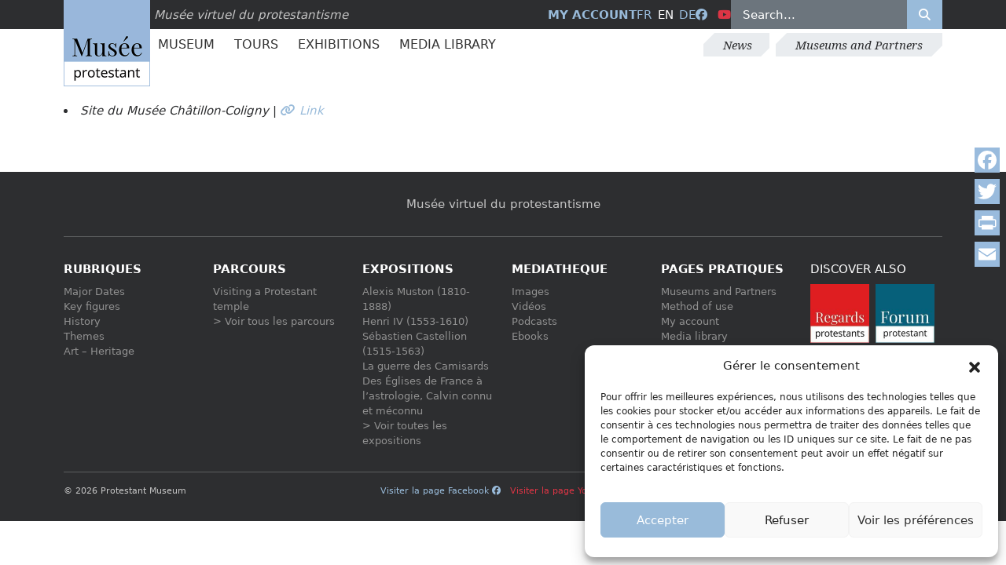

--- FILE ---
content_type: text/html; charset=UTF-8
request_url: https://museeprotestant.org/en/bibliographie/site-du-musee-chatillon-coligny/
body_size: 16040
content:
<!doctype html>
<html lang="en-US">
<head>
	<meta charset="UTF-8" />
	<meta name="viewport" content="width=device-width, initial-scale=1" />
	<meta name='robots' content='noindex, follow' />
	<style>img:is([sizes="auto" i], [sizes^="auto," i]) { contain-intrinsic-size: 3000px 1500px }</style>
	<link rel="alternate" hreflang="fr" href="https://museeprotestant.org/bibliographie/site-du-musee-chatillon-coligny/" />
<link rel="alternate" hreflang="en" href="https://museeprotestant.org/en/bibliographie/site-du-musee-chatillon-coligny/" />
<link rel="alternate" hreflang="de" href="https://museeprotestant.org/de/bibliographie/site-du-musee-chatillon-coligny/" />
<link rel="alternate" hreflang="x-default" href="https://museeprotestant.org/bibliographie/site-du-musee-chatillon-coligny/" />

	<!-- This site is optimized with the Yoast SEO plugin v24.9 - https://yoast.com/wordpress/plugins/seo/ -->
	<title>Site du Musée Châtillon-Coligny - Musée protestant</title>
	<meta property="og:locale" content="en_US" />
	<meta property="og:type" content="article" />
	<meta property="og:title" content="Site du Musée Châtillon-Coligny - Musée protestant" />
	<meta property="og:url" content="https://museeprotestant.org/en/bibliographie/site-du-musee-chatillon-coligny/" />
	<meta property="og:site_name" content="Musée protestant" />
	<meta property="article:modified_time" content="2015-11-04T17:18:12+00:00" />
	<meta property="og:image" content="https://museeprotestant.org/wp-content/uploads/2013/12/Logo_Bersier_MUSEE_2018-500-x-500.jpg" />
	<meta property="og:image:width" content="500" />
	<meta property="og:image:height" content="500" />
	<meta property="og:image:type" content="image/jpeg" />
	<meta name="twitter:card" content="summary_large_image" />
	<script type="application/ld+json" class="yoast-schema-graph">{"@context":"https://schema.org","@graph":[{"@type":"WebPage","@id":"https://museeprotestant.org/en/bibliographie/site-du-musee-chatillon-coligny/","url":"https://museeprotestant.org/en/bibliographie/site-du-musee-chatillon-coligny/","name":"Site du Musée Châtillon-Coligny - Musée protestant","isPartOf":{"@id":"https://museeprotestant.org/en/#website"},"datePublished":"2015-07-03T12:29:42+00:00","dateModified":"2015-11-04T17:18:12+00:00","breadcrumb":{"@id":"https://museeprotestant.org/en/bibliographie/site-du-musee-chatillon-coligny/#breadcrumb"},"inLanguage":"en-US","potentialAction":[{"@type":"ReadAction","target":["https://museeprotestant.org/en/bibliographie/site-du-musee-chatillon-coligny/"]}]},{"@type":"BreadcrumbList","@id":"https://museeprotestant.org/en/bibliographie/site-du-musee-chatillon-coligny/#breadcrumb","itemListElement":[{"@type":"ListItem","position":1,"name":"Startseite","item":"https://museeprotestant.org/en/"},{"@type":"ListItem","position":2,"name":"Site du Musée Châtillon-Coligny"}]},{"@type":"WebSite","@id":"https://museeprotestant.org/en/#website","url":"https://museeprotestant.org/en/","name":"Musée protestant","description":"Le Musée protestant est un musée sur l’histoire du protestantisme, principalement en France.","publisher":{"@id":"https://museeprotestant.org/en/#organization"},"potentialAction":[{"@type":"SearchAction","target":{"@type":"EntryPoint","urlTemplate":"https://museeprotestant.org/en/?s={search_term_string}"},"query-input":{"@type":"PropertyValueSpecification","valueRequired":true,"valueName":"search_term_string"}}],"inLanguage":"en-US"},{"@type":"Organization","@id":"https://museeprotestant.org/en/#organization","name":"Musée protestant","url":"https://museeprotestant.org/en/","logo":{"@type":"ImageObject","inLanguage":"en-US","@id":"https://museeprotestant.org/en/#/schema/logo/image/","url":"https://museeprotestant.org/wp-content/uploads/2014/01/Logo_Bersier-MUSEE-PROTESTANT_web-150x150.jpg","contentUrl":"https://museeprotestant.org/wp-content/uploads/2014/01/Logo_Bersier-MUSEE-PROTESTANT_web-150x150.jpg","width":150,"height":150,"caption":"Musée protestant"},"image":{"@id":"https://museeprotestant.org/en/#/schema/logo/image/"}}]}</script>
	<!-- / Yoast SEO plugin. -->


<link rel='dns-prefetch' href='//static.addtoany.com' />
<link rel='dns-prefetch' href='//kit.fontawesome.com' />
<link rel='dns-prefetch' href='//cdn.jsdelivr.net' />
<link rel='dns-prefetch' href='//maps.googleapis.com' />
<link data-minify="1" rel='stylesheet' id='formidable-css' href='https://museeprotestant.org/wp-content/cache/min/1/wp-content/plugins/formidable/css/formidableforms.css?ver=1764153995' type='text/css' media='all' />
<link rel='stylesheet' id='wp-block-library-css' href='https://museeprotestant.org/wp-includes/css/dist/block-library/style.min.css?ver=6.8.3' type='text/css' media='all' />
<style id='classic-theme-styles-inline-css' type='text/css'>
/*! This file is auto-generated */
.wp-block-button__link{color:#fff;background-color:#32373c;border-radius:9999px;box-shadow:none;text-decoration:none;padding:calc(.667em + 2px) calc(1.333em + 2px);font-size:1.125em}.wp-block-file__button{background:#32373c;color:#fff;text-decoration:none}
</style>
<style id='global-styles-inline-css' type='text/css'>
:root{--wp--preset--aspect-ratio--square: 1;--wp--preset--aspect-ratio--4-3: 4/3;--wp--preset--aspect-ratio--3-4: 3/4;--wp--preset--aspect-ratio--3-2: 3/2;--wp--preset--aspect-ratio--2-3: 2/3;--wp--preset--aspect-ratio--16-9: 16/9;--wp--preset--aspect-ratio--9-16: 9/16;--wp--preset--color--black: #000000;--wp--preset--color--cyan-bluish-gray: #abb8c3;--wp--preset--color--white: #ffffff;--wp--preset--color--pale-pink: #f78da7;--wp--preset--color--vivid-red: #cf2e2e;--wp--preset--color--luminous-vivid-orange: #ff6900;--wp--preset--color--luminous-vivid-amber: #fcb900;--wp--preset--color--light-green-cyan: #7bdcb5;--wp--preset--color--vivid-green-cyan: #00d084;--wp--preset--color--pale-cyan-blue: #8ed1fc;--wp--preset--color--vivid-cyan-blue: #0693e3;--wp--preset--color--vivid-purple: #9b51e0;--wp--preset--gradient--vivid-cyan-blue-to-vivid-purple: linear-gradient(135deg,rgba(6,147,227,1) 0%,rgb(155,81,224) 100%);--wp--preset--gradient--light-green-cyan-to-vivid-green-cyan: linear-gradient(135deg,rgb(122,220,180) 0%,rgb(0,208,130) 100%);--wp--preset--gradient--luminous-vivid-amber-to-luminous-vivid-orange: linear-gradient(135deg,rgba(252,185,0,1) 0%,rgba(255,105,0,1) 100%);--wp--preset--gradient--luminous-vivid-orange-to-vivid-red: linear-gradient(135deg,rgba(255,105,0,1) 0%,rgb(207,46,46) 100%);--wp--preset--gradient--very-light-gray-to-cyan-bluish-gray: linear-gradient(135deg,rgb(238,238,238) 0%,rgb(169,184,195) 100%);--wp--preset--gradient--cool-to-warm-spectrum: linear-gradient(135deg,rgb(74,234,220) 0%,rgb(151,120,209) 20%,rgb(207,42,186) 40%,rgb(238,44,130) 60%,rgb(251,105,98) 80%,rgb(254,248,76) 100%);--wp--preset--gradient--blush-light-purple: linear-gradient(135deg,rgb(255,206,236) 0%,rgb(152,150,240) 100%);--wp--preset--gradient--blush-bordeaux: linear-gradient(135deg,rgb(254,205,165) 0%,rgb(254,45,45) 50%,rgb(107,0,62) 100%);--wp--preset--gradient--luminous-dusk: linear-gradient(135deg,rgb(255,203,112) 0%,rgb(199,81,192) 50%,rgb(65,88,208) 100%);--wp--preset--gradient--pale-ocean: linear-gradient(135deg,rgb(255,245,203) 0%,rgb(182,227,212) 50%,rgb(51,167,181) 100%);--wp--preset--gradient--electric-grass: linear-gradient(135deg,rgb(202,248,128) 0%,rgb(113,206,126) 100%);--wp--preset--gradient--midnight: linear-gradient(135deg,rgb(2,3,129) 0%,rgb(40,116,252) 100%);--wp--preset--font-size--small: 13px;--wp--preset--font-size--medium: 20px;--wp--preset--font-size--large: 36px;--wp--preset--font-size--x-large: 42px;--wp--preset--spacing--20: 0.44rem;--wp--preset--spacing--30: 0.67rem;--wp--preset--spacing--40: 1rem;--wp--preset--spacing--50: 1.5rem;--wp--preset--spacing--60: 2.25rem;--wp--preset--spacing--70: 3.38rem;--wp--preset--spacing--80: 5.06rem;--wp--preset--shadow--natural: 6px 6px 9px rgba(0, 0, 0, 0.2);--wp--preset--shadow--deep: 12px 12px 50px rgba(0, 0, 0, 0.4);--wp--preset--shadow--sharp: 6px 6px 0px rgba(0, 0, 0, 0.2);--wp--preset--shadow--outlined: 6px 6px 0px -3px rgba(255, 255, 255, 1), 6px 6px rgba(0, 0, 0, 1);--wp--preset--shadow--crisp: 6px 6px 0px rgba(0, 0, 0, 1);}:where(.is-layout-flex){gap: 0.5em;}:where(.is-layout-grid){gap: 0.5em;}body .is-layout-flex{display: flex;}.is-layout-flex{flex-wrap: wrap;align-items: center;}.is-layout-flex > :is(*, div){margin: 0;}body .is-layout-grid{display: grid;}.is-layout-grid > :is(*, div){margin: 0;}:where(.wp-block-columns.is-layout-flex){gap: 2em;}:where(.wp-block-columns.is-layout-grid){gap: 2em;}:where(.wp-block-post-template.is-layout-flex){gap: 1.25em;}:where(.wp-block-post-template.is-layout-grid){gap: 1.25em;}.has-black-color{color: var(--wp--preset--color--black) !important;}.has-cyan-bluish-gray-color{color: var(--wp--preset--color--cyan-bluish-gray) !important;}.has-white-color{color: var(--wp--preset--color--white) !important;}.has-pale-pink-color{color: var(--wp--preset--color--pale-pink) !important;}.has-vivid-red-color{color: var(--wp--preset--color--vivid-red) !important;}.has-luminous-vivid-orange-color{color: var(--wp--preset--color--luminous-vivid-orange) !important;}.has-luminous-vivid-amber-color{color: var(--wp--preset--color--luminous-vivid-amber) !important;}.has-light-green-cyan-color{color: var(--wp--preset--color--light-green-cyan) !important;}.has-vivid-green-cyan-color{color: var(--wp--preset--color--vivid-green-cyan) !important;}.has-pale-cyan-blue-color{color: var(--wp--preset--color--pale-cyan-blue) !important;}.has-vivid-cyan-blue-color{color: var(--wp--preset--color--vivid-cyan-blue) !important;}.has-vivid-purple-color{color: var(--wp--preset--color--vivid-purple) !important;}.has-black-background-color{background-color: var(--wp--preset--color--black) !important;}.has-cyan-bluish-gray-background-color{background-color: var(--wp--preset--color--cyan-bluish-gray) !important;}.has-white-background-color{background-color: var(--wp--preset--color--white) !important;}.has-pale-pink-background-color{background-color: var(--wp--preset--color--pale-pink) !important;}.has-vivid-red-background-color{background-color: var(--wp--preset--color--vivid-red) !important;}.has-luminous-vivid-orange-background-color{background-color: var(--wp--preset--color--luminous-vivid-orange) !important;}.has-luminous-vivid-amber-background-color{background-color: var(--wp--preset--color--luminous-vivid-amber) !important;}.has-light-green-cyan-background-color{background-color: var(--wp--preset--color--light-green-cyan) !important;}.has-vivid-green-cyan-background-color{background-color: var(--wp--preset--color--vivid-green-cyan) !important;}.has-pale-cyan-blue-background-color{background-color: var(--wp--preset--color--pale-cyan-blue) !important;}.has-vivid-cyan-blue-background-color{background-color: var(--wp--preset--color--vivid-cyan-blue) !important;}.has-vivid-purple-background-color{background-color: var(--wp--preset--color--vivid-purple) !important;}.has-black-border-color{border-color: var(--wp--preset--color--black) !important;}.has-cyan-bluish-gray-border-color{border-color: var(--wp--preset--color--cyan-bluish-gray) !important;}.has-white-border-color{border-color: var(--wp--preset--color--white) !important;}.has-pale-pink-border-color{border-color: var(--wp--preset--color--pale-pink) !important;}.has-vivid-red-border-color{border-color: var(--wp--preset--color--vivid-red) !important;}.has-luminous-vivid-orange-border-color{border-color: var(--wp--preset--color--luminous-vivid-orange) !important;}.has-luminous-vivid-amber-border-color{border-color: var(--wp--preset--color--luminous-vivid-amber) !important;}.has-light-green-cyan-border-color{border-color: var(--wp--preset--color--light-green-cyan) !important;}.has-vivid-green-cyan-border-color{border-color: var(--wp--preset--color--vivid-green-cyan) !important;}.has-pale-cyan-blue-border-color{border-color: var(--wp--preset--color--pale-cyan-blue) !important;}.has-vivid-cyan-blue-border-color{border-color: var(--wp--preset--color--vivid-cyan-blue) !important;}.has-vivid-purple-border-color{border-color: var(--wp--preset--color--vivid-purple) !important;}.has-vivid-cyan-blue-to-vivid-purple-gradient-background{background: var(--wp--preset--gradient--vivid-cyan-blue-to-vivid-purple) !important;}.has-light-green-cyan-to-vivid-green-cyan-gradient-background{background: var(--wp--preset--gradient--light-green-cyan-to-vivid-green-cyan) !important;}.has-luminous-vivid-amber-to-luminous-vivid-orange-gradient-background{background: var(--wp--preset--gradient--luminous-vivid-amber-to-luminous-vivid-orange) !important;}.has-luminous-vivid-orange-to-vivid-red-gradient-background{background: var(--wp--preset--gradient--luminous-vivid-orange-to-vivid-red) !important;}.has-very-light-gray-to-cyan-bluish-gray-gradient-background{background: var(--wp--preset--gradient--very-light-gray-to-cyan-bluish-gray) !important;}.has-cool-to-warm-spectrum-gradient-background{background: var(--wp--preset--gradient--cool-to-warm-spectrum) !important;}.has-blush-light-purple-gradient-background{background: var(--wp--preset--gradient--blush-light-purple) !important;}.has-blush-bordeaux-gradient-background{background: var(--wp--preset--gradient--blush-bordeaux) !important;}.has-luminous-dusk-gradient-background{background: var(--wp--preset--gradient--luminous-dusk) !important;}.has-pale-ocean-gradient-background{background: var(--wp--preset--gradient--pale-ocean) !important;}.has-electric-grass-gradient-background{background: var(--wp--preset--gradient--electric-grass) !important;}.has-midnight-gradient-background{background: var(--wp--preset--gradient--midnight) !important;}.has-small-font-size{font-size: var(--wp--preset--font-size--small) !important;}.has-medium-font-size{font-size: var(--wp--preset--font-size--medium) !important;}.has-large-font-size{font-size: var(--wp--preset--font-size--large) !important;}.has-x-large-font-size{font-size: var(--wp--preset--font-size--x-large) !important;}
:where(.wp-block-post-template.is-layout-flex){gap: 1.25em;}:where(.wp-block-post-template.is-layout-grid){gap: 1.25em;}
:where(.wp-block-columns.is-layout-flex){gap: 2em;}:where(.wp-block-columns.is-layout-grid){gap: 2em;}
:root :where(.wp-block-pullquote){font-size: 1.5em;line-height: 1.6;}
</style>
<link rel='stylesheet' id='cmplz-general-css' href='https://museeprotestant.org/wp-content/plugins/complianz-gdpr/assets/css/cookieblocker.min.css?ver=1744964944' type='text/css' media='all' />
<link data-minify="1" rel='stylesheet' id='megamenu-css' href='https://museeprotestant.org/wp-content/cache/min/1/wp-content/uploads/maxmegamenu/style_en.css?ver=1764153995' type='text/css' media='all' />
<link data-minify="1" rel='stylesheet' id='dashicons-css' href='https://museeprotestant.org/wp-content/cache/min/1/wp-includes/css/dashicons.min.css?ver=1764153995' type='text/css' media='all' />
<link rel='stylesheet' id='custom-styles-css' href='https://museeprotestant.org/wp-content/themes/mvpf2024/assets/css/style.min.css?ver=6.8.3' type='text/css' media='all' />
<link rel='stylesheet' id='addtoany-css' href='https://museeprotestant.org/wp-content/plugins/add-to-any/addtoany.min.css?ver=1.16' type='text/css' media='all' />
<style id='addtoany-inline-css' type='text/css'>
@media screen and (max-width:980px){
.a2a_floating_style.a2a_vertical_style{display:none;}
}
.a2a_svg { border-radius: 0 !important; }
</style>
<script type="text/javascript" id="addtoany-core-js-before">
/* <![CDATA[ */
window.a2a_config=window.a2a_config||{};a2a_config.callbacks=[];a2a_config.overlays=[];a2a_config.templates={};
a2a_config.icon_color="#99bbdd,#ffffff";
/* ]]> */
</script>
<script type="text/javascript" defer src="https://static.addtoany.com/menu/page.js" id="addtoany-core-js"></script>
<script type="text/javascript" src="https://museeprotestant.org/wp-includes/js/jquery/jquery.min.js?ver=3.7.1" id="jquery-core-js"></script>
<script type="text/javascript" src="https://museeprotestant.org/wp-includes/js/jquery/jquery-migrate.min.js?ver=3.4.1" id="jquery-migrate-js"></script>
<script type="text/javascript" defer src="https://museeprotestant.org/wp-content/plugins/add-to-any/addtoany.min.js?ver=1.1" id="addtoany-jquery-js"></script>
<meta name="generator" content="WPML ver:4.7.3 stt:1,4,3;" />
<script>document.documentElement.className += " js";</script>
			<style>.cmplz-hidden {
					display: none !important;
				}</style>	<script type="text/javascript">
	var _paq = window._paq = window._paq || [];
	/* tracker methods like "setCustomDimension" should be called before "trackPageView" */
	_paq.push(['trackPageView']);
	_paq.push(['enableLinkTracking']);
	(function() {
		var u="https://stats.fondationbersier.fr/";
		_paq.push(['setTrackerUrl', u+'matomo.php']);
		_paq.push(['setSiteId', '2']);
		var d=document, g=d.createElement('script'), s=d.getElementsByTagName('script')[0];
		g.type='text/javascript'; g.async=true; g.src=u+'matomo.js'; s.parentNode.insertBefore(g,s);
	})();
	</script>
	<noscript><p><img loading="lazy" src="https://stats.fondationbersier.fr/matomo.php?idsite=2&amp;rec=1" style="border:0;" alt="" /></p></noscript>		
	<!-- End Matomo Code -->

	<!-- GA4 TAC -->
	<script type="text/javascript">
    //tarteaucitron.user.gtagUa = 'G-RGL8S9VKE9'; // Old => UA-51142210-2
    //(tarteaucitron.job = tarteaucitron.job || []).push('gtag');
    </script>

	<!-- GTM TAC -->
	<script type="text/javascript">
	//tarteaucitron.user.googletagmanagerId = 'GTM-K3PNJ47';
	//(tarteaucitron.job = tarteaucitron.job || []).push('googletagmanager');
	</script>
	<meta name="description" content="">
<style type="text/css">.broken_link, a.broken_link {
	text-decoration: line-through;
}</style><link rel="icon" href="https://museeprotestant.org/wp-content/uploads/2018/04/favicon-musee-virtuel.png" sizes="32x32" />
<link rel="icon" href="https://museeprotestant.org/wp-content/uploads/2018/04/favicon-musee-virtuel.png" sizes="192x192" />
<link rel="apple-touch-icon" href="https://museeprotestant.org/wp-content/uploads/2018/04/favicon-musee-virtuel.png" />
<meta name="msapplication-TileImage" content="https://museeprotestant.org/wp-content/uploads/2018/04/favicon-musee-virtuel.png" />
<style type="text/css">/** Mega Menu CSS: fs **/</style>
</head>
<body data-cmplz=2 class="wp-singular bibliographie-template-default single single-bibliographie postid-30203 wp-theme-mvpf2024 en mega-menu-primary bibliographie-site-du-musee-chatillon-coligny">	
	
	<header id="header" class="d-print-none mb-4 mb-lg-5 sticky-top bg-white">
	
		<!-- Top barre -->
		<section id="top" class="bg-dark text-white position-relative z-3">		
			<div class="container">
				<div class="row align-items-center position-relative">					
					<div class="col-md-6 col-lg-5 pt-1 pt-lg-0">
						<div id="logo">
							<a href="https://museeprotestant.org/en/" title="Musée Protestant">
								<img src="https://museeprotestant.org/wp-content/themes/mvpf2024/assets/images/logo.jpg" alt="logo Musée Protestant" height="110px" width="110px" class="position-absolute top-0" title="Musée Protestant" loading="lazy">
							</a>
							<span class="fst-italic">Musée virtuel du protestantisme</span>
						</div>
					</div>
					<div id="bloc-search" class="col-md-6 col-lg-7 d-flex text-uppercase align-items-center justify-content-lg-end gap-4 justify-content-between">
						<div id="lienmoncompte" class="d-none d-lg-block fw-bold">
														<a href="https://museeprotestant.org/en/my-account/" title="My account">
								My account							</a>
						</div>
						<div id="language_list"><ul class="list-unstyled list-inline mb-0"><li class="list-inline-item"><a href="https://museeprotestant.org/bibliographie/site-du-musee-chatillon-coligny/">fr</a></li><li class="list-inline-item">en</li><li class="list-inline-item"><a href="https://museeprotestant.org/de/bibliographie/site-du-musee-chatillon-coligny/">de</a></li></ul></div>						
						<ul class="list-unstyled list-inline mb-0">						
							<li class="list-inline-item"><a target="_blank" href="https://facebook.com/Museevirtuelduprotestantisme" title="Facebook"><i class="fa-brands fa-facebook"  aria-hidden="true"></i><span class="visually-hidden">Facebook</span></a></li>
							<li class="list-inline-item"><a target="_blank" href="https://www.youtube.com/channel/UCqSTi1hnPTUoNLd54KO0MUg" title="Youtube" class="text-danger"><i class="fa-brands fa-youtube"  aria-hidden="true"></i><span class="visually-hidden">Youtube</span></a></li>
						</ul>
						<div class="container-search-top d-none d-lg-block">
							<form role="search" method="get" id="searchform" class="search-form d-flex w-100" action="https://museeprotestant.org/en/"><input type="search" id="s" class="search-field text-white w-100 mh-100 border-0 px-3 py-2" placeholder="Search..." value="" name="s"/><button type="submit" class="bg-primary text-white border-0 mh-100 px-3 py-2" aria-label="Rechercher"><i class="fa-solid fa-search"></i></button><input type="hidden" name="post_type[]" value="notice" /><input type="hidden" name="post_type[]" value="parcours" /></form>						</div>
						<div class="d-lg-none d-flex gap-3 pb-2 fs-2 align-items-center">	
							<a href="https://museeprotestant.org/en/my-account/" title="My account" class="d-none d-md-inline-block">
								<i class="fa-solid fa-user" aria-hidden="true"></i><span class="visually-hidden">My account</span>
							</a>							
							<button class="btn-search-toggle bg-transparent border-0 text-white">
								<i class="fa-solid fa-search" aria-hidden="true"></i>
							</button>
							<button class="btn-menu-toggle">
								<div class="btn-menu-toggle__bar"></div>
								<div class="btn-menu-toggle__bar"></div>
								<div class="btn-menu-toggle__bar"></div>
							</button>
						</div>
					</div>
				</div>						
			</div>
		</section>
		<!-- Top barre -->
		
		
		<!-- MENUS -->
		<div class="container-menu-top container d-none d-lg-flex justify-content-between align-items-center">		<nav class="menu-principal-container" role="navigation">
				<div id="mega-menu-wrap-primary" class="mega-menu-wrap"><div class="mega-menu-toggle"><div class="mega-toggle-blocks-left"></div><div class="mega-toggle-blocks-center"></div><div class="mega-toggle-blocks-right"><div class='mega-toggle-block mega-menu-toggle-animated-block mega-toggle-block-0' id='mega-toggle-block-0'><button aria-label="Toggle Menu" class="mega-toggle-animated mega-toggle-animated-slider" type="button" aria-expanded="false">
                  <span class="mega-toggle-animated-box">
                    <span class="mega-toggle-animated-inner"></span>
                  </span>
                </button></div></div></div><ul id="mega-menu-primary" class="mega-menu max-mega-menu mega-menu-horizontal mega-no-js" data-event="hover" data-effect="fade_up" data-effect-speed="200" data-effect-mobile="disabled" data-effect-speed-mobile="0" data-panel-width="#menu-principal-megamenu-rule" data-mobile-force-width="false" data-second-click="go" data-document-click="collapse" data-vertical-behaviour="standard" data-breakpoint="767" data-unbind="false" data-mobile-state="collapse_all" data-mobile-direction="vertical" data-hover-intent-timeout="300" data-hover-intent-interval="100"><li class="mega-menu-item mega-menu-item-type-post_type_archive mega-menu-item-object-notice mega-menu-item-has-children mega-menu-megamenu mega-menu-grid mega-align-bottom-left mega-menu-grid mega-hide-arrow mega-menu-item-34420" id="mega-menu-item-34420"><a class="mega-menu-link" href="https://museeprotestant.org/en/notice/" aria-expanded="false" tabindex="0">Museum<span class="mega-indicator" aria-hidden="true"></span></a>
<ul class="mega-sub-menu" role='presentation'>
<li class="mega-menu-row" id="mega-menu-34420-0">
	<ul class="mega-sub-menu" style='--columns:12' role='presentation'>
<li class="mega-menu-column mega-menu-columns-4-of-12" style="--span:4" id="mega-menu-34420-0-0">
		<ul class="mega-sub-menu">
<li class="mega-menu-title-link mega-menu-item mega-menu-item-type-taxonomy mega-menu-item-object-rubriques mega-menu-item-65415 menu-title-link" id="mega-menu-item-65415"><a class="mega-menu-link" href="https://museeprotestant.org/en/rubriques/significant-dates/">Major Dates</a></li><li class="mega-menu-title-archive-link mega-menu-item mega-menu-item-type-taxonomy mega-menu-item-object-rubriques mega-menu-item-65420 menu-title-archive-link" id="mega-menu-item-65420"><a class="mega-menu-link" href="https://museeprotestant.org/en/rubriques/significant-dates/">All centuries</a></li><li class="mega-menu-item mega-menu-item-type-custom mega-menu-item-object-custom mega-menu-item-65423" id="mega-menu-item-65423"><a class="mega-menu-link" href="https://museeprotestant.org/en/rubriques/significant-dates/?filtersiecle=before-16-century">Before 16th century</a></li><li class="mega-menu-item mega-menu-item-type-custom mega-menu-item-object-custom mega-menu-item-65424" id="mega-menu-item-65424"><a class="mega-menu-link" href="https://museeprotestant.org/en/rubriques/significant-dates/?filtersiecle=the-16th-century">The 16th century</a></li><li class="mega-menu-item mega-menu-item-type-custom mega-menu-item-object-custom mega-menu-item-65425" id="mega-menu-item-65425"><a class="mega-menu-link" href="https://museeprotestant.org/en/rubriques/significant-dates/?filtersiecle=the-17th-century">The 17th century</a></li><li class="mega-menu-item mega-menu-item-type-custom mega-menu-item-object-custom mega-menu-item-65426" id="mega-menu-item-65426"><a class="mega-menu-link" href="https://museeprotestant.org/en/rubriques/significant-dates/?filtersiecle=the-18th-century">The 18th century</a></li><li class="mega-menu-item mega-menu-item-type-custom mega-menu-item-object-custom mega-menu-item-65427" id="mega-menu-item-65427"><a class="mega-menu-link" href="https://museeprotestant.org/en/rubriques/significant-dates/?filtersiecle=the-19th-century">The 19th century</a></li><li class="mega-menu-item mega-menu-item-type-custom mega-menu-item-object-custom mega-menu-item-65429" id="mega-menu-item-65429"><a class="mega-menu-link" href="https://museeprotestant.org/en/rubriques/significant-dates/?filtersiecle=the-21st-century">The 21st century</a></li><li class="mega-menu-item mega-menu-item-type-custom mega-menu-item-object-custom mega-menu-item-65428" id="mega-menu-item-65428"><a class="mega-menu-link" href="https://museeprotestant.org/en/rubriques/significant-dates/?filtersiecle=the-20th-century">The 20th century</a></li>		</ul>
</li><li class="mega-menu-column mega-menu-columns-4-of-12" style="--span:4" id="mega-menu-34420-0-1">
		<ul class="mega-sub-menu">
<li class="mega-menu-title-link mega-menu-item mega-menu-item-type-taxonomy mega-menu-item-object-rubriques mega-menu-item-65416 menu-title-link" id="mega-menu-item-65416"><a class="mega-menu-link" href="https://museeprotestant.org/en/rubriques/personnalities/">Key figures</a></li><li class="mega-menu-title-archive-link mega-menu-item mega-menu-item-type-taxonomy mega-menu-item-object-rubriques mega-menu-item-65421 menu-title-archive-link" id="mega-menu-item-65421"><a class="mega-menu-link" href="https://museeprotestant.org/en/rubriques/personnalities/">All key figures</a></li><li class="mega-menu-item mega-menu-item-type-widget widget_custom_html mega-menu-item-custom_html-3" id="mega-menu-item-custom_html-3"><div class="textwidget custom-html-widget"><div class="menu-principal-personalites-liste">
    <a href="https://museeprotestant.org/en/rubriques/personnalities/?filtersiecle=-1&lettre=A">A</a>,
    <a href="https://museeprotestant.org/en/rubriques/personnalities/?filtersiecle=-1&lettre=B">B</a>,
    <a href="https://museeprotestant.org/en/rubriques/personnalities/?filtersiecle=-1&lettre=C">C</a>,
    <a href="https://museeprotestant.org/en/rubriques/personnalities/?filtersiecle=-1&lettre=D">D</a>,
    <a href="https://museeprotestant.org/en/rubriques/personnalities/?filtersiecle=-1&lettre=E">E</a>,
    <a href="https://museeprotestant.org/en/rubriques/personnalities/?filtersiecle=-1&lettre=F">F</a>,
    <a href="https://museeprotestant.org/en/rubriques/personnalities/?filtersiecle=-1&lettre=G">G</a>,
    <a href="https://museeprotestant.org/en/rubriques/personnalities/?filtersiecle=-1&lettre=H">H</a>,
    <a href="https://museeprotestant.org/en/rubriques/personnalities/?filtersiecle=-1&lettre=I">I</a>,
    <a href="https://museeprotestant.org/en/rubriques/personnalities/?filtersiecle=-1&lettre=J">J</a>,
    <a href="https://museeprotestant.org/en/rubriques/personnalities/?filtersiecle=-1&lettre=K">K</a>,
    <a href="https://museeprotestant.org/en/rubriques/personnalities/?filtersiecle=-1&lettre=L">L</a>,
    <a href="https://museeprotestant.org/en/rubriques/personnalities/?filtersiecle=-1&lettre=M">M</a>,
    <a href="https://museeprotestant.org/en/rubriques/personnalities/?filtersiecle=-1&lettre=N">N</a>,
    <a href="https://museeprotestant.org/en/rubriques/personnalities/?filtersiecle=-1&lettre=O">O</a>,
    <a href="https://museeprotestant.org/en/rubriques/personnalities/?filtersiecle=-1&lettre=P">P</a>,
    <a href="https://museeprotestant.org/en/rubriques/personnalities/?filtersiecle=-1&lettre=Q">Q</a>,
    <a href="https://museeprotestant.org/en/rubriques/personnalities/?filtersiecle=-1&lettre=R">R</a>,
    <a href="https://museeprotestant.org/en/rubriques/personnalities/?filtersiecle=-1&lettre=S">S</a>,
    <a href="https://museeprotestant.org/en/rubriques/personnalities/?filtersiecle=-1&lettre=T">T</a>,
    <a href="https://museeprotestant.org/en/rubriques/personnalities/?filtersiecle=-1&lettre=U">U</a>,
    <a href="https://museeprotestant.org/en/rubriques/personnalities/?filtersiecle=-1&lettre=V">V</a>,
    <a href="https://museeprotestant.org/en/rubriques/personnalities/?filtersiecle=-1&lettre=W">W</a>,
    <a href="https://museeprotestant.org/en/rubriques/personnalities/?filtersiecle=-1&lettre=X">X</a>,
    <a href="https://museeprotestant.org/en/rubriques/personnalities/?filtersiecle=-1&lettre=Y">Y</a>,
    <a href="https://museeprotestant.org/en/rubriques/personnalities/?filtersiecle=-1&lettre=Z">Z</a>
</div></div></li>		</ul>
</li><li class="mega-menu-column mega-menu-columns-4-of-12" style="--span:4" id="mega-menu-34420-0-2">
		<ul class="mega-sub-menu">
<li class="mega-menu-title-link mega-menu-item mega-menu-item-type-taxonomy mega-menu-item-object-rubriques mega-menu-item-65417 menu-title-link" id="mega-menu-item-65417"><a class="mega-menu-link" href="https://museeprotestant.org/en/rubriques/history/">History</a></li><li class="mega-menu-title-archive-link mega-menu-item mega-menu-item-type-taxonomy mega-menu-item-object-rubriques mega-menu-item-65422 menu-title-archive-link" id="mega-menu-item-65422"><a class="mega-menu-link" href="https://museeprotestant.org/en/rubriques/history/">All centuries</a></li><li class="mega-menu-item mega-menu-item-type-custom mega-menu-item-object-custom mega-menu-item-65430" id="mega-menu-item-65430"><a class="mega-menu-link" href="https://museeprotestant.org/en/rubriques/history/?filtersiecle=before-16-century">Before 16th century</a></li><li class="mega-menu-item mega-menu-item-type-custom mega-menu-item-object-custom mega-menu-item-65431" id="mega-menu-item-65431"><a class="mega-menu-link" href="https://museeprotestant.org/en/rubriques/history/?filtersiecle=the-16th-century">The 16th century</a></li><li class="mega-menu-item mega-menu-item-type-custom mega-menu-item-object-custom mega-menu-item-65432" id="mega-menu-item-65432"><a class="mega-menu-link" href="https://museeprotestant.org/en/rubriques/history/?filtersiecle=the-17th-century">The 17th century</a></li><li class="mega-menu-item mega-menu-item-type-custom mega-menu-item-object-custom mega-menu-item-65433" id="mega-menu-item-65433"><a class="mega-menu-link" href="https://museeprotestant.org/en/rubriques/history/?filtersiecle=the-18th-century">The 18th century</a></li><li class="mega-menu-item mega-menu-item-type-custom mega-menu-item-object-custom mega-menu-item-65434" id="mega-menu-item-65434"><a class="mega-menu-link" href="https://museeprotestant.org/en/rubriques/history/?filtersiecle=the-19th-century">The 19th century</a></li><li class="mega-menu-item mega-menu-item-type-custom mega-menu-item-object-custom mega-menu-item-65435" id="mega-menu-item-65435"><a class="mega-menu-link" href="https://museeprotestant.org/en/rubriques/history/?filtersiecle=the-20th-century">The 20th century</a></li><li class="mega-menu-item mega-menu-item-type-custom mega-menu-item-object-custom mega-menu-item-65436" id="mega-menu-item-65436"><a class="mega-menu-link" href="https://museeprotestant.org/en/rubriques/history/?filtersiecle=the-21st-century">The 21st century</a></li>		</ul>
</li>	</ul>
</li><li class="mega-menu-row" id="mega-menu-34420-1">
	<ul class="mega-sub-menu" style='--columns:12' role='presentation'>
<li class="mega-menu-column mega-menu-columns-4-of-12" style="--span:4" id="mega-menu-34420-1-0">
		<ul class="mega-sub-menu">
<li class="mega-menu-title-link mega-menu-item mega-menu-item-type-taxonomy mega-menu-item-object-rubriques mega-menu-item-65418 menu-title-link" id="mega-menu-item-65418"><a class="mega-menu-link" href="https://museeprotestant.org/en/rubriques/themes-en/">Themes</a></li><li class="mega-menu-item mega-menu-item-type-custom mega-menu-item-object-custom mega-menu-item-65437" id="mega-menu-item-65437"><a class="mega-menu-link" href="https://museeprotestant.org/en/rubriques/themes-en/?filtersiecle=-1&#038;theme=academies-and-universities">Academies and universities</a></li><li class="mega-menu-item mega-menu-item-type-custom mega-menu-item-object-custom mega-menu-item-65438" id="mega-menu-item-65438"><a class="mega-menu-link" href="https://museeprotestant.org/en/rubriques/themes-en/?filtersiecle=-1&#038;theme=bible-en">Bible</a></li><li class="mega-menu-item mega-menu-item-type-custom mega-menu-item-object-custom mega-menu-item-65439" id="mega-menu-item-65439"><a class="mega-menu-link" href="https://museeprotestant.org/en/rubriques/themes-en/?filtersiecle=-1&#038;theme=the-protestant-press">The Protestant press</a></li><li class="mega-menu-item mega-menu-item-type-custom mega-menu-item-object-custom mega-menu-item-65440" id="mega-menu-item-65440"><a class="mega-menu-link" href="https://museeprotestant.org/en/rubriques/themes-en/?filtersiecle=-1&#038;theme=regional-protestantism">Regional protestantism</a></li><li class="mega-menu-item mega-menu-item-type-custom mega-menu-item-object-custom mega-menu-item-65441" id="mega-menu-item-65441"><a class="mega-menu-link" href="https://museeprotestant.org/en/rubriques/themes-en/?filtersiecle=-1&#038;theme=protestantism-today">Protestantism today</a></li><li class="mega-menu-item mega-menu-item-type-custom mega-menu-item-object-custom mega-menu-item-65442" id="mega-menu-item-65442"><a class="mega-menu-link" href="https://museeprotestant.org/en/rubriques/themes-en/?filtersiecle=-1&#038;theme=protestants-in-civic-life">Protestants in civic life</a></li><li class="mega-menu-item mega-menu-item-type-custom mega-menu-item-object-custom mega-menu-item-65443" id="mega-menu-item-65443"><a class="mega-menu-link" href="https://museeprotestant.org/en/rubriques/themes-en/?filtersiecle=-1&#038;theme=the-refuge">The Refuge</a></li><li class="mega-menu-item mega-menu-item-type-custom mega-menu-item-object-custom mega-menu-item-65444" id="mega-menu-item-65444"><a class="mega-menu-link" href="https://museeprotestant.org/en/rubriques/themes-en/?filtersiecle=-1&#038;theme=memorial-sites">Memorial sites</a></li><li class="mega-menu-item mega-menu-item-type-custom mega-menu-item-object-custom mega-menu-item-65445" id="mega-menu-item-65445"><a class="mega-menu-link" href="https://museeprotestant.org/en/rubriques/themes-en/?filtersiecle=-1&#038;theme=charitable-and-social-works">Charitable and social works</a></li><li class="mega-menu-item mega-menu-item-type-custom mega-menu-item-object-custom mega-menu-item-65446" id="mega-menu-item-65446"><a class="mega-menu-link" href="https://museeprotestant.org/en/rubriques/themes-en/?filtersiecle=-1&#038;theme=protestantism-in-europe">Protestantism in Europe</a></li><li class="mega-menu-item mega-menu-item-type-custom mega-menu-item-object-custom mega-menu-item-65447" id="mega-menu-item-65447"><a class="mega-menu-link" href="https://museeprotestant.org/en/rubriques/themes-en/?filtersiecle=-1&#038;theme=rites-and-practices">Rites and practices</a></li><li class="mega-menu-item mega-menu-item-type-custom mega-menu-item-object-custom mega-menu-item-65448" id="mega-menu-item-65448"><a class="mega-menu-link" href="https://museeprotestant.org/en/rubriques/themes-en/?filtersiecle=-1&#038;theme=theology">Theology</a></li>		</ul>
</li><li class="mega-menu-column mega-menu-columns-4-of-12" style="--span:4" id="mega-menu-34420-1-1">
		<ul class="mega-sub-menu">
<li class="mega-menu-title-link mega-menu-item mega-menu-item-type-taxonomy mega-menu-item-object-rubriques mega-has-description mega-menu-item-65419 menu-title-link" id="mega-menu-item-65419"><a class="mega-menu-link" href="https://museeprotestant.org/en/rubriques/art-heritage/"><span class="mega-description-group"><span class="mega-menu-title">Art - Heritage</span><span class="mega-menu-description">Protestants have largely participated in the development of arts and heritage: architecture, engravings, literature, music…</span></span></a></li><li class="mega-menu-item mega-menu-item-type-taxonomy mega-menu-item-object-art_patrimoine mega-menu-item-65449" id="mega-menu-item-65449"><a class="mega-menu-link" href="https://museeprotestant.org/en/art_patrimoine/history-and-architecture-of-the-temples/">History and architecture of the temples</a></li><li class="mega-menu-item mega-menu-item-type-taxonomy mega-menu-item-object-art_patrimoine mega-menu-item-65450" id="mega-menu-item-65450"><a class="mega-menu-link" href="https://museeprotestant.org/en/art_patrimoine/the-interior-of-protestant-temples/">The interior of Protestant temples</a></li><li class="mega-menu-item mega-menu-item-type-taxonomy mega-menu-item-object-art_patrimoine mega-menu-item-65451" id="mega-menu-item-65451"><a class="mega-menu-link" href="https://museeprotestant.org/en/art_patrimoine/heritage-of-museums-historical-societies-and-individuals/">Heritage of museums, historical societies and individuals</a></li><li class="mega-menu-item mega-menu-item-type-taxonomy mega-menu-item-object-art_patrimoine mega-menu-item-65452" id="mega-menu-item-65452"><a class="mega-menu-link" href="https://museeprotestant.org/en/art_patrimoine/protestant-artists/">Protestant artists</a></li><li class="mega-menu-item mega-menu-item-type-taxonomy mega-menu-item-object-art_patrimoine mega-menu-item-65453" id="mega-menu-item-65453"><a class="mega-menu-link" href="https://museeprotestant.org/en/art_patrimoine/patrimoine-funeraire-en/">Patrimoine funéraire</a></li>		</ul>
</li>	</ul>
</li></ul>
</li><li class="mega-menu-item mega-menu-item-type-post_type_archive mega-menu-item-object-parcours mega-menu-item-has-children mega-menu-megamenu mega-menu-grid mega-align-bottom-left mega-menu-grid mega-hide-arrow mega-menu-item-12982" id="mega-menu-item-12982"><a class="mega-menu-link" href="https://museeprotestant.org/en/parcours/" aria-expanded="false" tabindex="0">Tours<span class="mega-indicator" aria-hidden="true"></span></a>
<ul class="mega-sub-menu" role='presentation'>
<li class="mega-menu-row" id="mega-menu-12982-0">
	<ul class="mega-sub-menu" style='--columns:12' role='presentation'>
<li class="mega-menu-column mega-menu-columns-7-of-12" style="--span:7" id="mega-menu-12982-0-0">
		<ul class="mega-sub-menu">
<li class="mega-menu-title-link mega-menu-item mega-menu-item-type-taxonomy mega-menu-item-object-parcours_type mega-menu-item-65454 menu-title-link" id="mega-menu-item-65454"><a class="mega-menu-link" href="https://museeprotestant.org/en/parcours_type/historical-tours/">Historical tours</a></li><li class="mega-menu-item mega-menu-item-type-custom mega-menu-item-object-custom mega-menu-item-57429" id="mega-menu-item-57429"><a class="mega-menu-link" href="https://museeprotestant.org/en/parcours_type/historical-tour/?filtersiecle=before-16-century">Before 16th century</a></li><li class="mega-menu-item mega-menu-item-type-custom mega-menu-item-object-custom mega-menu-item-42544" id="mega-menu-item-42544"><a class="mega-menu-link" href="https://museeprotestant.org/en/parcours_type/historical-tour/?filtersiecle=the-16th-century">16th century</a></li><li class="mega-menu-item mega-menu-item-type-custom mega-menu-item-object-custom mega-menu-item-42545" id="mega-menu-item-42545"><a class="mega-menu-link" href="https://museeprotestant.org/en/parcours_type/historical-tour/?filtersiecle=the-17th-century">17th century</a></li><li class="mega-menu-item mega-menu-item-type-custom mega-menu-item-object-custom mega-menu-item-42546" id="mega-menu-item-42546"><a class="mega-menu-link" href="https://museeprotestant.org/en/parcours_type/historical-tour/?filtersiecle=the-18th-century">18th century</a></li><li class="mega-menu-item mega-menu-item-type-custom mega-menu-item-object-custom mega-menu-item-42547" id="mega-menu-item-42547"><a class="mega-menu-link" href="https://museeprotestant.org/en/parcours_type/historical-tour/?filtersiecle=the-19th-century">19th century</a></li><li class="mega-menu-item mega-menu-item-type-custom mega-menu-item-object-custom mega-menu-item-42548" id="mega-menu-item-42548"><a class="mega-menu-link" href="https://museeprotestant.org/en/parcours_type/historical-tour/?filtersiecle=the-20th-century">20th century</a></li><li class="mega-menu-item mega-menu-item-type-custom mega-menu-item-object-custom mega-menu-item-57430" id="mega-menu-item-57430"><a class="mega-menu-link" href="https://museeprotestant.org/en/parcours_type/historical-tour/?filtersiecle=the-21st-century">The 21st century</a></li>		</ul>
</li><li class="mega-menu-column mega-menu-columns-5-of-12" style="--span:5" id="mega-menu-12982-0-1">
		<ul class="mega-sub-menu">
<li class="mega-menu-title-link mega-menu-item mega-menu-item-type-taxonomy mega-menu-item-object-parcours_type mega-menu-item-65456 menu-title-link" id="mega-menu-item-65456"><a class="mega-menu-link" href="https://museeprotestant.org/en/parcours_type/touristical-tours/">Touristical tours</a></li><li class="mega-menu-item mega-menu-item-type-post_type mega-menu-item-object-parcours mega-menu-item-65457" id="mega-menu-item-65457"><a class="mega-menu-link" href="https://museeprotestant.org/en/parcours/paris-protestant/">Paris and the Protestants</a></li><li class="mega-menu-item mega-menu-item-type-post_type mega-menu-item-object-parcours mega-menu-item-65458" id="mega-menu-item-65458"><a class="mega-menu-link" href="https://museeprotestant.org/en/parcours/nantes-protestant/">Walk in the Nantes protestant</a></li><li class="mega-menu-item mega-menu-item-type-post_type mega-menu-item-object-parcours mega-menu-item-65459" id="mega-menu-item-65459"><a class="mega-menu-link" href="https://museeprotestant.org/en/parcours/strasbourg-protestant/">Protestant Strasbourg</a></li><li class="mega-menu-item mega-menu-item-type-post_type mega-menu-item-object-parcours mega-menu-item-65460" id="mega-menu-item-65460"><a class="mega-menu-link" href="https://museeprotestant.org/en/parcours/itineraire-protestant-a-la-rochelle/">A walk through Protestant La Rochelle</a></li><li class="mega-menu-item mega-menu-item-type-post_type mega-menu-item-object-parcours mega-menu-item-65461" id="mega-menu-item-65461"><a class="mega-menu-link" href="https://museeprotestant.org/en/parcours/promenade-dans-le-montauban-protestant/">Walk in the Protestant Montauban</a></li>		</ul>
</li>	</ul>
</li><li class="mega-menu-row" id="mega-menu-12982-1">
	<ul class="mega-sub-menu" style='--columns:12' role='presentation'>
<li class="mega-menu-column mega-menu-columns-8-of-12" style="--span:8" id="mega-menu-12982-1-0">
		<ul class="mega-sub-menu">
<li class="mega-menu-title-link mega-menu-item mega-menu-item-type-taxonomy mega-menu-item-object-parcours_type mega-menu-item-65455 menu-title-link" id="mega-menu-item-65455"><a class="mega-menu-link" href="https://museeprotestant.org/en/parcours_type/thematic-tours/">Thematic tours</a></li><li class="mega-menu-item mega-menu-item-type-post_type mega-menu-item-object-parcours mega-menu-item-65464" id="mega-menu-item-65464"><a class="mega-menu-link" href="https://museeprotestant.org/en/parcours/the-role-of-women-in-protestantism/">The role of women in Protestantism</a></li><li class="mega-menu-item mega-menu-item-type-post_type mega-menu-item-object-parcours mega-menu-item-65465" id="mega-menu-item-65465"><a class="mega-menu-link" href="https://museeprotestant.org/en/parcours/la-reforme-et-la-bible/">La Réforme et la Bible</a></li><li class="mega-menu-item mega-menu-item-type-post_type mega-menu-item-object-parcours mega-menu-item-65466" id="mega-menu-item-65466"><a class="mega-menu-link" href="https://museeprotestant.org/en/parcours/filiation-des-confessions-chretiennes/">Filiation of the Christian confessions</a></li><li class="mega-menu-item mega-menu-item-type-post_type mega-menu-item-object-parcours mega-menu-item-65467" id="mega-menu-item-65467"><a class="mega-menu-link" href="https://museeprotestant.org/en/parcours/histoire-des-jubiles-et-commemorations-de-la-reforme/">Jubilees and commemorations of the Reformation</a></li><li class="mega-menu-item mega-menu-item-type-post_type mega-menu-item-object-parcours mega-menu-item-65468" id="mega-menu-item-65468"><a class="mega-menu-link" href="https://museeprotestant.org/en/parcours/le-protestantisme-en-angleterre/">Protestantism in England</a></li><li class="mega-menu-item mega-menu-item-type-post_type mega-menu-item-object-parcours mega-menu-item-65469" id="mega-menu-item-65469"><a class="mega-menu-link" href="https://museeprotestant.org/en/parcours/les-avancees-oecumeniques/">Ecumenical progress</a></li><li class="mega-menu-item mega-menu-item-type-post_type mega-menu-item-object-parcours mega-menu-item-65470" id="mega-menu-item-65470"><a class="mega-menu-link" href="https://museeprotestant.org/en/parcours/loecumenisme-intra-confessionnel-protestant-anglican-orthodoxe/">Protestant, Anglican and Orthodox intra-confessional Ecumenism</a></li><li class="mega-menu-item mega-menu-item-type-custom mega-menu-item-object-custom mega-menu-item-65471" id="mega-menu-item-65471"><a class="mega-menu-link" href="https://museeprotestant.org/temple/en/">Visiting a Protestant temple</a></li>		</ul>
</li>	</ul>
</li><li class="mega-menu-row" id="mega-menu-12982-2">
	<ul class="mega-sub-menu" style='--columns:12' role='presentation'>
<li class="mega-menu-column mega-menu-columns-6-of-12" style="--span:6" id="mega-menu-12982-2-0">
		<ul class="mega-sub-menu">
<li class="mega-menu-archive-link mega-menu-item mega-menu-item-type-post_type_archive mega-menu-item-object-parcours mega-menu-item-65462 menu-archive-link" id="mega-menu-item-65462"><a class="mega-menu-link" href="https://museeprotestant.org/en/parcours/">All Tours</a></li>		</ul>
</li>	</ul>
</li></ul>
</li><li class="mega-menu-item mega-menu-item-type-post_type_archive mega-menu-item-object-exposition mega-menu-item-has-children mega-menu-megamenu mega-menu-grid mega-align-bottom-left mega-menu-grid mega-hide-arrow mega-menu-item-12983" id="mega-menu-item-12983"><a class="mega-menu-link" href="https://museeprotestant.org/en/exposition/" aria-expanded="false" tabindex="0">Exhibitions<span class="mega-indicator" aria-hidden="true"></span></a>
<ul class="mega-sub-menu" role='presentation'>
<li class="mega-menu-row" id="mega-menu-12983-0">
	<ul class="mega-sub-menu" style='--columns:12' role='presentation'>
<li class="mega-menu-column mega-exposition-item mega-menu-columns-3-of-12 exposition-item" style="--span:3" id="mega-menu-12983-0-0">
		<ul class="mega-sub-menu">
<li class="mega-menu-item mega-menu-item-type-widget widget_media_image mega-menu-item-media_image-6" id="mega-menu-item-media_image-6"><a href="https://museeprotestant.org/en/notice/lascension-2/"><img width="300" height="230" src="https://museeprotestant.org/wp-content/uploads/2014/07/074_-Noé_cultivateur_72-300x230.jpg" class="image wp-image-20178  attachment-medium size-medium" alt="Noé cultivateur" style="max-width: 100%; height: auto;" decoding="async" fetchpriority="high" srcset="https://museeprotestant.org/wp-content/uploads/2014/07/074_-Noé_cultivateur_72-300x230.jpg 300w, https://museeprotestant.org/wp-content/uploads/2014/07/074_-Noé_cultivateur_72-250x191.jpg 250w, https://museeprotestant.org/wp-content/uploads/2014/07/074_-Noé_cultivateur_72.jpg 750w" sizes="(max-width: 300px) 100vw, 300px" /></a></li><li class="mega-menu-item mega-menu-item-type-widget widget_text mega-menu-item-text-6" id="mega-menu-item-text-6">			<div class="textwidget"><p><a href="https://museeprotestant.org/en/notice/lascension-2/">Art profane, art sacré des femmes Kuna<br /> de Colombie et du Panama</a></p>
</div>
		</li>		</ul>
</li><li class="mega-menu-column mega-exposition-item mega-menu-columns-3-of-12 exposition-item" style="--span:3" id="mega-menu-12983-0-1">
		<ul class="mega-sub-menu">
<li class="mega-menu-item mega-menu-item-type-widget widget_media_image mega-menu-item-media_image-7" id="mega-menu-item-media_image-7"><a href="https://museeprotestant.org/en/notice/dans-la-genealogie-dhenri-iv/"><img width="230" height="300" src="https://museeprotestant.org/wp-content/uploads/2013/12/0000000121L-230x300.jpg" class="image wp-image-3158  attachment-medium size-medium" alt="Henri IV" style="max-width: 100%; height: auto;" decoding="async" srcset="https://museeprotestant.org/wp-content/uploads/2013/12/0000000121L-230x300.jpg 230w, https://museeprotestant.org/wp-content/uploads/2013/12/0000000121L-250x326.jpg 250w, https://museeprotestant.org/wp-content/uploads/2013/12/0000000121L.jpg 383w" sizes="(max-width: 230px) 100vw, 230px" /></a></li><li class="mega-menu-item mega-menu-item-type-widget widget_text mega-menu-item-text-7" id="mega-menu-item-text-7">			<div class="textwidget"><p><a href="https://museeprotestant.org/en/notice/dans-la-genealogie-dhenri-iv/">Henri IV (1553-1610)</a></p>
</div>
		</li>		</ul>
</li><li class="mega-menu-column mega-exposition-item mega-menu-columns-3-of-12 exposition-item" style="--span:3" id="mega-menu-12983-0-2">
		<ul class="mega-sub-menu">
<li class="mega-menu-item mega-menu-item-type-widget widget_media_image mega-menu-item-media_image-8" id="mega-menu-item-media_image-8"><div style="width: 310px" class="wp-caption alignnone"><a href="https://museeprotestant.org/en/notice/la-conjuration-damboise-mars-1560/"><img width="300" height="185" src="https://museeprotestant.org/wp-content/uploads/2013/12/0000000212L-300x185.jpg" class="image wp-image-3249  attachment-medium size-medium" alt="Conjuration d&#039;Amboise (15 mars 1560)" style="max-width: 100%; height: auto;" decoding="async" srcset="https://museeprotestant.org/wp-content/uploads/2013/12/0000000212L-300x185.jpg 300w, https://museeprotestant.org/wp-content/uploads/2013/12/0000000212L-250x154.jpg 250w, https://museeprotestant.org/wp-content/uploads/2013/12/0000000212L.jpg 600w" sizes="(max-width: 300px) 100vw, 300px" /></a><p class="wp-caption-text">Gravure de Tortorel et Pérrissin.</p></div></li><li class="mega-menu-item mega-menu-item-type-widget widget_text mega-menu-item-text-8" id="mega-menu-item-text-8">			<div class="textwidget"><p><a href="https://museeprotestant.org/en/notice/la-conjuration-damboise-mars-1560/">Douze gravures de Tortorel et Perrissin<br />sur les guerres de religion</a></p>
</div>
		</li>		</ul>
</li><li class="mega-menu-column mega-exposition-item mega-menu-columns-3-of-12 exposition-item" style="--span:3" id="mega-menu-12983-0-3">
		<ul class="mega-sub-menu">
<li class="mega-menu-item mega-menu-item-type-widget widget_media_image mega-menu-item-media_image-9" id="mega-menu-item-media_image-9"><a href="https://museeprotestant.org/en/notice/alexis-muston-1810-1888-2/"><img width="253" height="300" src="https://museeprotestant.org/wp-content/uploads/2013/12/0000002219L-253x300.jpg" class="image wp-image-5125  attachment-medium size-medium" alt="Alexis Muston à 50 ans (1810-1888)" style="max-width: 100%; height: auto;" decoding="async" srcset="https://museeprotestant.org/wp-content/uploads/2013/12/0000002219L-253x300.jpg 253w, https://museeprotestant.org/wp-content/uploads/2013/12/0000002219L-250x296.jpg 250w, https://museeprotestant.org/wp-content/uploads/2013/12/0000002219L.jpg 422w" sizes="(max-width: 253px) 100vw, 253px" /></a></li><li class="mega-menu-item mega-menu-item-type-widget widget_text mega-menu-item-text-9" id="mega-menu-item-text-9">			<div class="textwidget"><p><a href="https://museeprotestant.org/en/notice/alexis-muston-1810-1888-2/">Alexis Muston</a></p>
</div>
		</li>		</ul>
</li>	</ul>
</li><li class="mega-menu-row" id="mega-menu-12983-1">
	<ul class="mega-sub-menu" style='--columns:12' role='presentation'>
<li class="mega-menu-column mega-menu-columns-6-of-12" style="--span:6" id="mega-menu-12983-1-0">
		<ul class="mega-sub-menu">
<li class="mega-menu-archive-link mega-menu-item mega-menu-item-type-post_type_archive mega-menu-item-object-exposition mega-menu-item-65463 menu-archive-link" id="mega-menu-item-65463"><a class="mega-menu-link" href="https://museeprotestant.org/en/exposition/">All Exhibitions</a></li>		</ul>
</li>	</ul>
</li></ul>
</li><li class="mega-menu-item mega-menu-item-type-post_type mega-menu-item-object-page mega-align-bottom-left mega-menu-flyout mega-menu-item-12984" id="mega-menu-item-12984"><a class="mega-menu-link" href="https://museeprotestant.org/en/mediatheque/" tabindex="0">Media library</a></li><li class="mega-menu-mobile-actu mega-menu-item mega-menu-item-type-taxonomy mega-menu-item-object-category mega-align-bottom-left mega-menu-flyout mega-menu-item-42743 menu-mobile-actu" id="mega-menu-item-42743"><a class="mega-menu-link" href="https://museeprotestant.org/en/category/news/" tabindex="0">News</a></li><li class="mega-menu-mobile-actu mega-menu-item mega-menu-item-type-post_type mega-menu-item-object-page mega-align-bottom-left mega-menu-flyout mega-menu-item-55433 menu-mobile-actu" id="mega-menu-item-55433"><a class="mega-menu-link" href="https://museeprotestant.org/en/museums-and-partners/" tabindex="0">Museums and Partners</a></li></ul></div>			</nav>
			<div class="menu-secondaire-en-container"><ul id="menu-secondaire-en" class="menu-btn mb-0 d-none d-lg-block"><li id="menu-item-36570" class="menu-item menu-item-type-taxonomy menu-item-object-category menu-item-36570"><a href="https://museeprotestant.org/en/category/news/">News</a></li>
<li id="menu-item-15471" class="menu-item menu-item-type-post_type menu-item-object-page menu-item-15471"><a href="https://museeprotestant.org/en/museums-and-partners/">Museums and Partners</a></li>
</ul></div>		
		</div>
		
	</header>	

	<!-- BOF MAIN -->
	<main id="main" class="container">
<div class="row gx-xl-5">
	<div id="main-content" class="">
		<!-- *************************** -->
<!-- Contenu d'une bibliographie -->
<!-- *************************** -->

<li class="mb-3"><em>Site du Musée Châtillon-Coligny</em> | <em><a href="http://www.chatillon-coligny.fr/musee.html" target="_blank"><i class="fa-solid fa-link"></i> Link</a></em></li>	</div>
	</div>

</main>
<!-- EOF MAIN -->


<!-- BOF FOOTER -->
<footer id="footer" class="d-print-none bg-dark py-3 small mt-5">
	
		<div class="container">
		
			<p class="text-center py-3 mb-0 fs-6">Musée virtuel du protestantisme</p>
			
			<hr class="opacity-25">
			
			<div class="row py-3">				
									<div class="col-sm-4 col-xl-2  text-center text-sm-start mb-4 mb-xl-0">
						<nav class="menu-rubriques-container"><div class="fs-6 text-uppercase fw-bold mb-2 text-white">Rubriques</div><ul class="mb-0 list-unstyled"><li id="menu-item-68129" class="menu-item menu-item-type-taxonomy menu-item-object-rubriques menu-item-68129"><a href="https://museeprotestant.org/en/rubriques/significant-dates/">Major Dates</a></li>
<li id="menu-item-68128" class="menu-item menu-item-type-taxonomy menu-item-object-rubriques menu-item-68128"><a href="https://museeprotestant.org/en/rubriques/personnalities/">Key figures</a></li>
<li id="menu-item-68127" class="menu-item menu-item-type-taxonomy menu-item-object-rubriques menu-item-68127"><a href="https://museeprotestant.org/en/rubriques/history/">History</a></li>
<li id="menu-item-68126" class="menu-item menu-item-type-taxonomy menu-item-object-rubriques menu-item-68126"><a href="https://museeprotestant.org/en/rubriques/themes-en/">Themes</a></li>
<li id="menu-item-68125" class="menu-item menu-item-type-taxonomy menu-item-object-rubriques menu-item-68125"><a href="https://museeprotestant.org/en/rubriques/art-heritage/">Art &#8211; Heritage</a></li>
</ul></nav>			
					</div>
									<div class="col-sm-4 col-xl-2  text-center text-sm-start mb-4 mb-xl-0">
						<nav class="menu-parcours-container"><div class="fs-6 text-uppercase fw-bold mb-2 text-white">Parcours</div><ul class="mb-0 list-unstyled"><li id="menu-item-68131" class="menu-item menu-item-type-post_type menu-item-object-parcours menu-item-68131"><a href="https://museeprotestant.org/en/parcours/visiting-a-protestant-temple/">Visiting a Protestant temple</a></li>
<li id="menu-item-68134" class="menu-item menu-item-type-post_type_archive menu-item-object-parcours menu-item-68134"><a href="https://museeprotestant.org/en/parcours/">> Voir tous les parcours</a></li>
</ul></nav>			
					</div>
									<div class="col-sm-4 col-xl-2  text-center text-sm-start mb-4 mb-xl-0">
						<nav class="menu-expositions-container"><div class="fs-6 text-uppercase fw-bold mb-2 text-white">Expositions</div><ul class="mb-0 list-unstyled"><li id="menu-item-69283" class="menu-item menu-item-type-custom menu-item-object-custom menu-item-69283"><a href="https://museeprotestant.org/notice/alexis-muston-1810-1888/">Alexis Muston (1810-1888)</a></li>
<li id="menu-item-69284" class="menu-item menu-item-type-custom menu-item-object-custom menu-item-69284"><a href="https://museeprotestant.org/notice/dans-la-genealogie-dhenri-iv/">Henri IV (1553-1610)</a></li>
<li id="menu-item-69286" class="menu-item menu-item-type-custom menu-item-object-custom menu-item-69286"><a href="https://museeprotestant.org/notice/sebastien-castellion-1515-1563-apotre-de-la-tolerance-au-xvie-siecle/">Sébastien Castellion (1515-1563)</a></li>
<li id="menu-item-69285" class="menu-item menu-item-type-custom menu-item-object-custom menu-item-69285"><a href="https://museeprotestant.org/notice/guerre-civile-en-cevennes-tricentenaire-de-la-guerre-des-camisards-1702-2002/">La guerre des Camisards</a></li>
<li id="menu-item-69287" class="menu-item menu-item-type-custom menu-item-object-custom menu-item-69287"><a href="https://museeprotestant.org/notice/introduction-generale/">Des Églises de France à l’astrologie, Calvin connu et méconnu</a></li>
<li id="menu-item-68138" class="menu-item menu-item-type-post_type_archive menu-item-object-exposition menu-item-68138"><a href="https://museeprotestant.org/en/exposition/">> Voir toutes les expositions</a></li>
</ul></nav>			
					</div>
									<div class="col-sm-4 col-xl-2  text-center text-sm-start mb-4 mb-xl-0">
						<nav class="menu-mediatheque-container"><div class="fs-6 text-uppercase fw-bold mb-2 text-white">Mediatheque</div><ul class="mb-0 list-unstyled"><li id="menu-item-68139" class="menu-item menu-item-type-custom menu-item-object-custom menu-item-68139"><a href="https://museeprotestant.org/mediatheque/?type=images">Images</a></li>
<li id="menu-item-68142" class="menu-item menu-item-type-post_type_archive menu-item-object-video menu-item-68142"><a href="https://museeprotestant.org/en/video/">Vidéos</a></li>
<li id="menu-item-68140" class="menu-item menu-item-type-post_type_archive menu-item-object-podcast menu-item-68140"><a href="https://museeprotestant.org/en/podcast/">Podcasts</a></li>
<li id="menu-item-68141" class="menu-item menu-item-type-post_type_archive menu-item-object-ebook menu-item-68141"><a href="https://museeprotestant.org/en/ebook/">Ebooks</a></li>
</ul></nav>			
					</div>
									<div class="col-sm-4 col-xl-2  text-center text-sm-start mb-4 mb-xl-0">
						<nav class="menu-pages-pratiques-container"><div class="fs-6 text-uppercase fw-bold mb-2 text-white">Pages pratiques</div><ul class="mb-0 list-unstyled"><li id="menu-item-68160" class="menu-item menu-item-type-post_type menu-item-object-page menu-item-68160"><a href="https://museeprotestant.org/en/museums-and-partners/">Museums and Partners</a></li>
<li id="menu-item-68164" class="menu-item menu-item-type-post_type menu-item-object-page menu-item-68164"><a href="https://museeprotestant.org/en/mode-demploi/">Method of use</a></li>
<li id="menu-item-68161" class="menu-item menu-item-type-post_type menu-item-object-page menu-item-68161"><a href="https://museeprotestant.org/en/my-account/">My account</a></li>
<li id="menu-item-68163" class="menu-item menu-item-type-post_type menu-item-object-page menu-item-68163"><a href="https://museeprotestant.org/en/mediatheque/">Media library</a></li>
<li id="menu-item-68162" class="menu-item menu-item-type-post_type menu-item-object-page menu-item-68162"><a href="https://museeprotestant.org/en/glossary/">Glossary</a></li>
<li id="menu-item-68158" class="menu-item menu-item-type-post_type menu-item-object-page menu-item-68158"><a href="https://museeprotestant.org/en/contact-us/">Contact us</a></li>
<li id="menu-item-68159" class="menu-item menu-item-type-post_type menu-item-object-page menu-item-68159"><a href="https://museeprotestant.org/en/mentions-legales/">Legal information</a></li>
<li id="menu-item-68165" class="menu-item menu-item-type-post_type menu-item-object-page menu-item-68165"><a rel="privacy-policy" href="https://museeprotestant.org/en/privacy-policy/">Privacy policy</a></li>
</ul></nav>			
					</div>
									
				<div class="logos-footer col-sm-4 col-xl-2  text-center text-sm-start mb-4 mb-xl-0">
					<div class="fs-6 text-white text-uppercase mb-2">
						Discover also					</div>
					<div class="d-flex d-sm-block gap-2 justify-content-center"><a href="https://regardsprotestants.com" target="_blank" class="d-block mb-0 mb-sm-2 me-sm-2 d-sm-inline-block">
					        <img class="img-fluid" src="https://museeprotestant.org/wp-content/uploads/2019/03/Logo_Bersier-REGARD-PROTESTANT_web-300x300-150x150.jpg" alt="Logo R" width="75px" height="75px" title="Logo_Bersier-REGARD-PROTESTANT_web-300x300" loading="lazy" />
					     </a><a href="https://forumprotestant.fr" target="_blank" class="d-block mb-0 mb-sm-2 me-sm-2 d-sm-inline-block">
					        <img class="img-fluid" src="https://museeprotestant.org/wp-content/uploads/2019/03/Logo_Bersier-FORUM-PROTESTANT-RP-150x150.jpg" alt="Logo Forum Protestant" width="75px" height="75px" title="Logo_Bersier-FORUM-PROTESTANT-RP" loading="lazy" />
					     </a><a href="https://frequenceprotestante.com/" target="_blank" class="d-block mb-0 mb-sm-2 me-sm-2 d-sm-inline-block">
					        <img class="img-fluid" src="https://museeprotestant.org/wp-content/uploads/2023/03/logo-frequence-protestante-small.jpeg" alt="" width="75px" height="75px" title="logo_frequence_protestante_small" loading="lazy" />
					     </a><a href="https://www.reforme.net/" target="_blank" class="d-block mb-0 mb-sm-2 me-sm-2 d-sm-inline-block">
					        <img class="img-fluid" src="https://museeprotestant.org/wp-content/uploads/2023/03/logo-reformeblanc-150x150.jpg" alt="" width="75px" height="75px" title="LOGO_reformeBLANC" loading="lazy" />
					     </a></div>				</div>		
			</div>
			
			<hr class="opacity-25">
			
			<div id="bottom" class="row">
				<div class="col-sm-4 text-center text-sm-start small">© 2026 Protestant Museum</div>

				<div class="col-sm-4 text-center">
					<ul class="list-unstyled list-inline small">						
						<li class="list-inline-item"><a target="_blank" href="https://facebook.com/Museevirtuelduprotestantisme" title="Facebook">Visiter la page Facebook <i class="fab fa-facebook"></i></a></li>
						<li class="list-inline-item"><a target="_blank" href="https://www.youtube.com/channel/UCqSTi1hnPTUoNLd54KO0MUg" title="Youtube" class="text-danger">Visiter la page Youtube <i class="fab fa-youtube"></i></a></li>
					</ul>
				</div>
				
				<div class="col-sm-4 text-center text-sm-end small">
					<a href="https://aggelos.fr" target="_blank" class="aggelos_credits">AGGELOS</a>
				</div>
			</div>
			
		</div>
			
</footer>
<!-- EOF FOOTER -->


<script type="speculationrules">
{"prefetch":[{"source":"document","where":{"and":[{"href_matches":"\/en\/*"},{"not":{"href_matches":["\/wp-*.php","\/wp-admin\/*","\/wp-content\/uploads\/*","\/wp-content\/*","\/wp-content\/plugins\/*","\/wp-content\/themes\/mvpf2024\/*","\/en\/*\\?(.+)"]}},{"not":{"selector_matches":"a[rel~=\"nofollow\"]"}},{"not":{"selector_matches":".no-prefetch, .no-prefetch a"}}]},"eagerness":"conservative"}]}
</script>
<div class="a2a_kit a2a_kit_size_32 a2a_floating_style a2a_vertical_style" style="right:0px;top:180px;background-color:transparent"><a class="a2a_button_facebook" href="https://www.addtoany.com/add_to/facebook?linkurl=https%3A%2F%2Fmuseeprotestant.org%2Fen%2Fbibliographie%2Fsite-du-musee-chatillon-coligny%2F&amp;linkname=Site%20du%20Mus%C3%A9e%20Ch%C3%A2tillon-Coligny%20-%20Mus%C3%A9e%20protestant" title="Facebook" rel="nofollow noopener" target="_blank"></a><a class="a2a_button_twitter" href="https://www.addtoany.com/add_to/twitter?linkurl=https%3A%2F%2Fmuseeprotestant.org%2Fen%2Fbibliographie%2Fsite-du-musee-chatillon-coligny%2F&amp;linkname=Site%20du%20Mus%C3%A9e%20Ch%C3%A2tillon-Coligny%20-%20Mus%C3%A9e%20protestant" title="Twitter" rel="nofollow noopener" target="_blank"></a><a class="a2a_button_print" href="https://www.addtoany.com/add_to/print?linkurl=https%3A%2F%2Fmuseeprotestant.org%2Fen%2Fbibliographie%2Fsite-du-musee-chatillon-coligny%2F&amp;linkname=Site%20du%20Mus%C3%A9e%20Ch%C3%A2tillon-Coligny%20-%20Mus%C3%A9e%20protestant" title="Print" rel="nofollow noopener" target="_blank"></a><a class="a2a_button_email" href="https://www.addtoany.com/add_to/email?linkurl=https%3A%2F%2Fmuseeprotestant.org%2Fen%2Fbibliographie%2Fsite-du-musee-chatillon-coligny%2F&amp;linkname=Site%20du%20Mus%C3%A9e%20Ch%C3%A2tillon-Coligny%20-%20Mus%C3%A9e%20protestant" title="Email" rel="nofollow noopener" target="_blank"></a></div>
<!-- Consent Management powered by Complianz | GDPR/CCPA Cookie Consent https://wordpress.org/plugins/complianz-gdpr -->
<div id="cmplz-cookiebanner-container"><div class="cmplz-cookiebanner cmplz-hidden banner-1 banniere-a optin cmplz-bottom-right cmplz-categories-type-view-preferences" aria-modal="true" data-nosnippet="true" role="dialog" aria-live="polite" aria-labelledby="cmplz-header-1-optin" aria-describedby="cmplz-message-1-optin">
	<div class="cmplz-header">
		<div class="cmplz-logo"></div>
		<div class="cmplz-title" id="cmplz-header-1-optin">Gérer le consentement</div>
		<div class="cmplz-close" tabindex="0" role="button" aria-label="Close dialog">
			<svg aria-hidden="true" focusable="false" data-prefix="fas" data-icon="times" class="svg-inline--fa fa-times fa-w-11" role="img" xmlns="http://www.w3.org/2000/svg" viewBox="0 0 352 512"><path fill="currentColor" d="M242.72 256l100.07-100.07c12.28-12.28 12.28-32.19 0-44.48l-22.24-22.24c-12.28-12.28-32.19-12.28-44.48 0L176 189.28 75.93 89.21c-12.28-12.28-32.19-12.28-44.48 0L9.21 111.45c-12.28 12.28-12.28 32.19 0 44.48L109.28 256 9.21 356.07c-12.28 12.28-12.28 32.19 0 44.48l22.24 22.24c12.28 12.28 32.2 12.28 44.48 0L176 322.72l100.07 100.07c12.28 12.28 32.2 12.28 44.48 0l22.24-22.24c12.28-12.28 12.28-32.19 0-44.48L242.72 256z"></path></svg>
		</div>
	</div>

	<div class="cmplz-divider cmplz-divider-header"></div>
	<div class="cmplz-body">
		<div class="cmplz-message" id="cmplz-message-1-optin">Pour offrir les meilleures expériences, nous utilisons des technologies telles que les cookies pour stocker et/ou accéder aux informations des appareils. Le fait de consentir à ces technologies nous permettra de traiter des données telles que le comportement de navigation ou les ID uniques sur ce site. Le fait de ne pas consentir ou de retirer son consentement peut avoir un effet négatif sur certaines caractéristiques et fonctions.</div>
		<!-- categories start -->
		<div class="cmplz-categories">
			<details class="cmplz-category cmplz-functional" >
				<summary>
						<span class="cmplz-category-header">
							<span class="cmplz-category-title">Fonctionnel</span>
							<span class='cmplz-always-active'>
								<span class="cmplz-banner-checkbox">
									<input type="checkbox"
										   id="cmplz-functional-optin"
										   data-category="cmplz_functional"
										   class="cmplz-consent-checkbox cmplz-functional"
										   size="40"
										   value="1"/>
									<label class="cmplz-label" for="cmplz-functional-optin" tabindex="0"><span class="screen-reader-text">Fonctionnel</span></label>
								</span>
								Always active							</span>
							<span class="cmplz-icon cmplz-open">
								<svg xmlns="http://www.w3.org/2000/svg" viewBox="0 0 448 512"  height="18" ><path d="M224 416c-8.188 0-16.38-3.125-22.62-9.375l-192-192c-12.5-12.5-12.5-32.75 0-45.25s32.75-12.5 45.25 0L224 338.8l169.4-169.4c12.5-12.5 32.75-12.5 45.25 0s12.5 32.75 0 45.25l-192 192C240.4 412.9 232.2 416 224 416z"/></svg>
							</span>
						</span>
				</summary>
				<div class="cmplz-description">
					<span class="cmplz-description-functional">L’accès ou le stockage technique est strictement nécessaire dans la finalité d’intérêt légitime de permettre l’utilisation d’un service spécifique explicitement demandé par l’abonné ou l’utilisateur, ou dans le seul but d’effectuer la transmission d’une communication sur un réseau de communications électroniques.</span>
				</div>
			</details>

			<details class="cmplz-category cmplz-preferences" >
				<summary>
						<span class="cmplz-category-header">
							<span class="cmplz-category-title">Préférences</span>
							<span class="cmplz-banner-checkbox">
								<input type="checkbox"
									   id="cmplz-preferences-optin"
									   data-category="cmplz_preferences"
									   class="cmplz-consent-checkbox cmplz-preferences"
									   size="40"
									   value="1"/>
								<label class="cmplz-label" for="cmplz-preferences-optin" tabindex="0"><span class="screen-reader-text">Préférences</span></label>
							</span>
							<span class="cmplz-icon cmplz-open">
								<svg xmlns="http://www.w3.org/2000/svg" viewBox="0 0 448 512"  height="18" ><path d="M224 416c-8.188 0-16.38-3.125-22.62-9.375l-192-192c-12.5-12.5-12.5-32.75 0-45.25s32.75-12.5 45.25 0L224 338.8l169.4-169.4c12.5-12.5 32.75-12.5 45.25 0s12.5 32.75 0 45.25l-192 192C240.4 412.9 232.2 416 224 416z"/></svg>
							</span>
						</span>
				</summary>
				<div class="cmplz-description">
					<span class="cmplz-description-preferences">L’accès ou le stockage technique est nécessaire dans la finalité d’intérêt légitime de stocker des préférences qui ne sont pas demandées par l’abonné ou l’internaute.</span>
				</div>
			</details>

			<details class="cmplz-category cmplz-statistics" >
				<summary>
						<span class="cmplz-category-header">
							<span class="cmplz-category-title">Statistiques</span>
							<span class="cmplz-banner-checkbox">
								<input type="checkbox"
									   id="cmplz-statistics-optin"
									   data-category="cmplz_statistics"
									   class="cmplz-consent-checkbox cmplz-statistics"
									   size="40"
									   value="1"/>
								<label class="cmplz-label" for="cmplz-statistics-optin" tabindex="0"><span class="screen-reader-text">Statistiques</span></label>
							</span>
							<span class="cmplz-icon cmplz-open">
								<svg xmlns="http://www.w3.org/2000/svg" viewBox="0 0 448 512"  height="18" ><path d="M224 416c-8.188 0-16.38-3.125-22.62-9.375l-192-192c-12.5-12.5-12.5-32.75 0-45.25s32.75-12.5 45.25 0L224 338.8l169.4-169.4c12.5-12.5 32.75-12.5 45.25 0s12.5 32.75 0 45.25l-192 192C240.4 412.9 232.2 416 224 416z"/></svg>
							</span>
						</span>
				</summary>
				<div class="cmplz-description">
					<span class="cmplz-description-statistics">Le stockage ou l’accès technique qui est utilisé exclusivement à des fins statistiques.</span>
					<span class="cmplz-description-statistics-anonymous">Le stockage ou l’accès technique qui est utilisé exclusivement dans des finalités statistiques anonymes. En l’absence d’une assignation à comparaître, d’une conformité volontaire de la part de votre fournisseur d’accès à internet ou d’enregistrements supplémentaires provenant d’une tierce partie, les informations stockées ou extraites à cette seule fin ne peuvent généralement pas être utilisées pour vous identifier.</span>
				</div>
			</details>
			<details class="cmplz-category cmplz-marketing" >
				<summary>
						<span class="cmplz-category-header">
							<span class="cmplz-category-title">Marketing</span>
							<span class="cmplz-banner-checkbox">
								<input type="checkbox"
									   id="cmplz-marketing-optin"
									   data-category="cmplz_marketing"
									   class="cmplz-consent-checkbox cmplz-marketing"
									   size="40"
									   value="1"/>
								<label class="cmplz-label" for="cmplz-marketing-optin" tabindex="0"><span class="screen-reader-text">Marketing</span></label>
							</span>
							<span class="cmplz-icon cmplz-open">
								<svg xmlns="http://www.w3.org/2000/svg" viewBox="0 0 448 512"  height="18" ><path d="M224 416c-8.188 0-16.38-3.125-22.62-9.375l-192-192c-12.5-12.5-12.5-32.75 0-45.25s32.75-12.5 45.25 0L224 338.8l169.4-169.4c12.5-12.5 32.75-12.5 45.25 0s12.5 32.75 0 45.25l-192 192C240.4 412.9 232.2 416 224 416z"/></svg>
							</span>
						</span>
				</summary>
				<div class="cmplz-description">
					<span class="cmplz-description-marketing">L’accès ou le stockage technique est nécessaire pour créer des profils d’internautes afin d’envoyer des publicités, ou pour suivre l’utilisateur sur un site web ou sur plusieurs sites web ayant des finalités marketing similaires.</span>
				</div>
			</details>
		</div><!-- categories end -->
			</div>

	<div class="cmplz-links cmplz-information">
		<a class="cmplz-link cmplz-manage-options cookie-statement" href="#" data-relative_url="#cmplz-manage-consent-container">Manage options</a>
		<a class="cmplz-link cmplz-manage-third-parties cookie-statement" href="#" data-relative_url="#cmplz-cookies-overview">Manage services</a>
		<a class="cmplz-link cmplz-manage-vendors tcf cookie-statement" href="#" data-relative_url="#cmplz-tcf-wrapper">Manage {vendor_count} vendors</a>
		<a class="cmplz-link cmplz-external cmplz-read-more-purposes tcf" target="_blank" rel="noopener noreferrer nofollow" href="https://cookiedatabase.org/tcf/purposes/">Read more about these purposes</a>
			</div>

	<div class="cmplz-divider cmplz-footer"></div>

	<div class="cmplz-buttons">
		<button class="cmplz-btn cmplz-accept">Accepter</button>
		<button class="cmplz-btn cmplz-deny">Refuser</button>
		<button class="cmplz-btn cmplz-view-preferences">Voir les préférences</button>
		<button class="cmplz-btn cmplz-save-preferences">Enregistrer les préférences</button>
		<a class="cmplz-btn cmplz-manage-options tcf cookie-statement" href="#" data-relative_url="#cmplz-manage-consent-container">Voir les préférences</a>
			</div>

	<div class="cmplz-links cmplz-documents">
		<a class="cmplz-link cookie-statement" href="#" data-relative_url="">{title}</a>
		<a class="cmplz-link privacy-statement" href="#" data-relative_url="">{title}</a>
		<a class="cmplz-link impressum" href="#" data-relative_url="">{title}</a>
			</div>

</div>
</div>
					<div id="cmplz-manage-consent" data-nosnippet="true"><button class="cmplz-btn cmplz-hidden cmplz-manage-consent manage-consent-1">Gérer le consentement</button>

</div><script type="text/javascript" id="rocket-browser-checker-js-after">
/* <![CDATA[ */
"use strict";var _createClass=function(){function defineProperties(target,props){for(var i=0;i<props.length;i++){var descriptor=props[i];descriptor.enumerable=descriptor.enumerable||!1,descriptor.configurable=!0,"value"in descriptor&&(descriptor.writable=!0),Object.defineProperty(target,descriptor.key,descriptor)}}return function(Constructor,protoProps,staticProps){return protoProps&&defineProperties(Constructor.prototype,protoProps),staticProps&&defineProperties(Constructor,staticProps),Constructor}}();function _classCallCheck(instance,Constructor){if(!(instance instanceof Constructor))throw new TypeError("Cannot call a class as a function")}var RocketBrowserCompatibilityChecker=function(){function RocketBrowserCompatibilityChecker(options){_classCallCheck(this,RocketBrowserCompatibilityChecker),this.passiveSupported=!1,this._checkPassiveOption(this),this.options=!!this.passiveSupported&&options}return _createClass(RocketBrowserCompatibilityChecker,[{key:"_checkPassiveOption",value:function(self){try{var options={get passive(){return!(self.passiveSupported=!0)}};window.addEventListener("test",null,options),window.removeEventListener("test",null,options)}catch(err){self.passiveSupported=!1}}},{key:"initRequestIdleCallback",value:function(){!1 in window&&(window.requestIdleCallback=function(cb){var start=Date.now();return setTimeout(function(){cb({didTimeout:!1,timeRemaining:function(){return Math.max(0,50-(Date.now()-start))}})},1)}),!1 in window&&(window.cancelIdleCallback=function(id){return clearTimeout(id)})}},{key:"isDataSaverModeOn",value:function(){return"connection"in navigator&&!0===navigator.connection.saveData}},{key:"supportsLinkPrefetch",value:function(){var elem=document.createElement("link");return elem.relList&&elem.relList.supports&&elem.relList.supports("prefetch")&&window.IntersectionObserver&&"isIntersecting"in IntersectionObserverEntry.prototype}},{key:"isSlowConnection",value:function(){return"connection"in navigator&&"effectiveType"in navigator.connection&&("2g"===navigator.connection.effectiveType||"slow-2g"===navigator.connection.effectiveType)}}]),RocketBrowserCompatibilityChecker}();
/* ]]> */
</script>
<script type="text/javascript" id="rocket-preload-links-js-extra">
/* <![CDATA[ */
var RocketPreloadLinksConfig = {"excludeUris":"\/(?:.+\/)?feed(?:\/(?:.+\/?)?)?$|\/(?:.+\/)?embed\/|\/(index.php\/)?(.*)wp-json(\/.*|$)|\/refer\/|\/go\/|\/recommend\/|\/recommends\/","usesTrailingSlash":"1","imageExt":"jpg|jpeg|gif|png|tiff|bmp|webp|avif|pdf|doc|docx|xls|xlsx|php","fileExt":"jpg|jpeg|gif|png|tiff|bmp|webp|avif|pdf|doc|docx|xls|xlsx|php|html|htm","siteUrl":"https:\/\/museeprotestant.org\/en\/","onHoverDelay":"100","rateThrottle":"3"};
/* ]]> */
</script>
<script type="text/javascript" id="rocket-preload-links-js-after">
/* <![CDATA[ */
(function() {
"use strict";var r="function"==typeof Symbol&&"symbol"==typeof Symbol.iterator?function(e){return typeof e}:function(e){return e&&"function"==typeof Symbol&&e.constructor===Symbol&&e!==Symbol.prototype?"symbol":typeof e},e=function(){function i(e,t){for(var n=0;n<t.length;n++){var i=t[n];i.enumerable=i.enumerable||!1,i.configurable=!0,"value"in i&&(i.writable=!0),Object.defineProperty(e,i.key,i)}}return function(e,t,n){return t&&i(e.prototype,t),n&&i(e,n),e}}();function i(e,t){if(!(e instanceof t))throw new TypeError("Cannot call a class as a function")}var t=function(){function n(e,t){i(this,n),this.browser=e,this.config=t,this.options=this.browser.options,this.prefetched=new Set,this.eventTime=null,this.threshold=1111,this.numOnHover=0}return e(n,[{key:"init",value:function(){!this.browser.supportsLinkPrefetch()||this.browser.isDataSaverModeOn()||this.browser.isSlowConnection()||(this.regex={excludeUris:RegExp(this.config.excludeUris,"i"),images:RegExp(".("+this.config.imageExt+")$","i"),fileExt:RegExp(".("+this.config.fileExt+")$","i")},this._initListeners(this))}},{key:"_initListeners",value:function(e){-1<this.config.onHoverDelay&&document.addEventListener("mouseover",e.listener.bind(e),e.listenerOptions),document.addEventListener("mousedown",e.listener.bind(e),e.listenerOptions),document.addEventListener("touchstart",e.listener.bind(e),e.listenerOptions)}},{key:"listener",value:function(e){var t=e.target.closest("a"),n=this._prepareUrl(t);if(null!==n)switch(e.type){case"mousedown":case"touchstart":this._addPrefetchLink(n);break;case"mouseover":this._earlyPrefetch(t,n,"mouseout")}}},{key:"_earlyPrefetch",value:function(t,e,n){var i=this,r=setTimeout(function(){if(r=null,0===i.numOnHover)setTimeout(function(){return i.numOnHover=0},1e3);else if(i.numOnHover>i.config.rateThrottle)return;i.numOnHover++,i._addPrefetchLink(e)},this.config.onHoverDelay);t.addEventListener(n,function e(){t.removeEventListener(n,e,{passive:!0}),null!==r&&(clearTimeout(r),r=null)},{passive:!0})}},{key:"_addPrefetchLink",value:function(i){return this.prefetched.add(i.href),new Promise(function(e,t){var n=document.createElement("link");n.rel="prefetch",n.href=i.href,n.onload=e,n.onerror=t,document.head.appendChild(n)}).catch(function(){})}},{key:"_prepareUrl",value:function(e){if(null===e||"object"!==(void 0===e?"undefined":r(e))||!1 in e||-1===["http:","https:"].indexOf(e.protocol))return null;var t=e.href.substring(0,this.config.siteUrl.length),n=this._getPathname(e.href,t),i={original:e.href,protocol:e.protocol,origin:t,pathname:n,href:t+n};return this._isLinkOk(i)?i:null}},{key:"_getPathname",value:function(e,t){var n=t?e.substring(this.config.siteUrl.length):e;return n.startsWith("/")||(n="/"+n),this._shouldAddTrailingSlash(n)?n+"/":n}},{key:"_shouldAddTrailingSlash",value:function(e){return this.config.usesTrailingSlash&&!e.endsWith("/")&&!this.regex.fileExt.test(e)}},{key:"_isLinkOk",value:function(e){return null!==e&&"object"===(void 0===e?"undefined":r(e))&&(!this.prefetched.has(e.href)&&e.origin===this.config.siteUrl&&-1===e.href.indexOf("?")&&-1===e.href.indexOf("#")&&!this.regex.excludeUris.test(e.href)&&!this.regex.images.test(e.href))}}],[{key:"run",value:function(){"undefined"!=typeof RocketPreloadLinksConfig&&new n(new RocketBrowserCompatibilityChecker({capture:!0,passive:!0}),RocketPreloadLinksConfig).init()}}]),n}();t.run();
}());
/* ]]> */
</script>
<script type="text/javascript" src="//kit.fontawesome.com/91d91d4e8a.js?ver=6" id="fontawesome-free-js"></script>
<script data-minify="1" type="text/javascript" src="https://museeprotestant.org/wp-content/cache/min/1/wp-content/themes/mvpf2024/assets/js/jquery.swipebox.js?ver=1764153995" id="swipebox-js"></script>
<script data-minify="1" type="text/javascript" src="https://museeprotestant.org/wp-content/cache/min/1/npm/bootstrap@5.3.3/dist/js/bootstrap.bundle.min.js?ver=1764153995" id="bootstrap-js"></script>
<script data-service="acf-custom-maps" data-category="marketing" type="text/plain" data-cmplz-src="https://maps.googleapis.com/maps/api/js?key=AIzaSyATKyMDnTH4CKGU21jYy6OW2RPGNTu-iSY&amp;libraries=marker&amp;ver=1" id="gmaps-js"></script>
<script type="text/javascript" id="gmaps-js-js-extra">
/* <![CDATA[ */
var wpVars = {"templateurl":"https:\/\/museeprotestant.org"};
/* ]]> */
</script>
<script data-minify="1" type="text/javascript" src="https://museeprotestant.org/wp-content/cache/min/1/wp-content/themes/mvpf2024/assets/js/gmaps.js?ver=1764153995" id="gmaps-js-js"></script>
<script type="text/javascript" id="custom-scripts-js-extra">
/* <![CDATA[ */
var wpVars = {"baseUrl":"https:\/\/museeprotestant.org","currentLang":"en"};
/* ]]> */
</script>
<script data-minify="1" type="text/javascript" src="https://museeprotestant.org/wp-content/cache/min/1/wp-content/themes/mvpf2024/assets/js/scripts.js?ver=1764153995" id="custom-scripts-js"></script>
<script type="text/javascript" src="https://museeprotestant.org/wp-includes/js/hoverIntent.min.js?ver=1.10.2" id="hoverIntent-js"></script>
<script data-minify="1" type="text/javascript" src="https://museeprotestant.org/wp-content/cache/min/1/wp-content/plugins/megamenu/js/maxmegamenu.js?ver=1764153995" id="megamenu-js"></script>
<script type="text/javascript" id="cmplz-cookiebanner-js-extra">
/* <![CDATA[ */
var complianz = {"prefix":"cmplz_","user_banner_id":"1","set_cookies":[],"block_ajax_content":"","banner_version":"28","version":"7.4.0.1","store_consent":"","do_not_track_enabled":"","consenttype":"optin","region":"eu","geoip":"","dismiss_timeout":"","disable_cookiebanner":"","soft_cookiewall":"","dismiss_on_scroll":"","cookie_expiry":"365","url":"https:\/\/museeprotestant.org\/en\/wp-json\/complianz\/v1\/","locale":"lang=en&locale=en_US","set_cookies_on_root":"","cookie_domain":"","current_policy_id":"53","cookie_path":"\/","categories":{"statistics":"statistics","marketing":"marketing"},"tcf_active":"","placeholdertext":"<div class=\"cmplz-blocked-content-notice-body\">Cliquez sur \u00ab\u00a0J\u2019accepte\u00a0\u00bb pour activer le service\u00a0<div class=\"cmplz-links\"><a href=\"#\" class=\"cmplz-link cookie-statement\">{title}<\/a><\/div><\/div><button class=\"cmplz-accept-service\">J\u2019accepte<\/button>","css_file":"https:\/\/museeprotestant.org\/wp-content\/uploads\/complianz\/css\/banner-{banner_id}-{type}.css?v=28","page_links":{"eu":{"cookie-statement":{"title":"","url":"https:\/\/museeprotestant.org\/en\/notice\/the-eight-wars-of-religion-1562-1598\/"},"privacy-statement":{"title":"Privacy policy","url":"https:\/\/museeprotestant.org\/en\/privacy-policy\/"}}},"tm_categories":"1","forceEnableStats":"","preview":"","clean_cookies":"1","aria_label":"Click button to enable {service}"};
/* ]]> */
</script>
<script defer type="text/javascript" src="https://museeprotestant.org/wp-content/plugins/complianz-gdpr/cookiebanner/js/complianz.min.js?ver=1744964946" id="cmplz-cookiebanner-js"></script>
<!-- Statistics script Complianz GDPR/CCPA -->
						<script data-category="functional">
							(function(w,d,s,l,i){w[l]=w[l]||[];w[l].push({'gtm.start':
		new Date().getTime(),event:'gtm.js'});var f=d.getElementsByTagName(s)[0],
	j=d.createElement(s),dl=l!='dataLayer'?'&l='+l:'';j.async=true;j.src=
	'https://www.googletagmanager.com/gtm.js?id='+i+dl;f.parentNode.insertBefore(j,f);
})(window,document,'script','dataLayer','GTM-K3PNJ47');
						</script><div id="tt" role="tooltip" aria-label="Tooltip content" class="cmtt"></div>
<script>var rocket_beacon_data = {"ajax_url":"https:\/\/museeprotestant.org\/wp-admin\/admin-ajax.php","nonce":"f9090cdef1","url":"https:\/\/museeprotestant.org\/en\/bibliographie\/site-du-musee-chatillon-coligny","is_mobile":false,"width_threshold":1600,"height_threshold":700,"delay":500,"debug":null,"status":{"atf":true},"elements":"img, video, picture, p, main, div, li, svg, section, header, span"}</script><script data-name="wpr-wpr-beacon" src='https://museeprotestant.org/wp-content/plugins/wp-rocket/assets/js/wpr-beacon.min.js' async></script></body>
</html>
<!-- This website is like a Rocket, isn't it? Performance optimized by WP Rocket. Learn more: https://wp-rocket.me -->

--- FILE ---
content_type: application/javascript; charset=utf-8
request_url: https://museeprotestant.org/wp-content/cache/min/1/wp-content/themes/mvpf2024/assets/js/gmaps.js?ver=1764153995
body_size: 684
content:
(function($){function new_map($el){var $markers=$el.find('.marker');var args={zoom:16,center:new google.maps.LatLng(0,0),mapTypeId:google.maps.MapTypeId.ROADMAP,mapTypeControl:!1,mapId:'67c906caad24fe32'};var map=new google.maps.Map($el[0],args);map.markers=[];$markers.each(function(){add_marker($(this),map)});center_map(map);return map}
function add_marker($marker,map){var latlng=new google.maps.LatLng($marker.attr('data-lat'),$marker.attr('data-lng'));const marker=new google.maps.marker.AdvancedMarkerElement({position:latlng,map:map,title:$marker.attr('data-title')||"",});map.markers.push(marker);if($marker.html()){var infowindow=new google.maps.InfoWindow({content:''});google.maps.event.addListener(marker,'click',function(){infowindow.setContent($marker.html());infowindow.open(map,marker)});google.maps.event.addListener(map,'click',function(event){if(infowindow){infowindow.close()}})}}
function center_map(map){var bounds=new google.maps.LatLngBounds();$.each(map.markers,function(i,marker){var latlng=marker.position;bounds.extend(latlng)});if(map.markers.length==1){map.setCenter(bounds.getCenter());map.setZoom(16)}else{map.setZoom(16);map.fitBounds(bounds)}}$(document).ready(function(){function checkGoogleMapsLoaded(callback){if(typeof google!=="undefined"&&google.maps){callback()}else{setTimeout(function(){checkGoogleMapsLoaded(callback)},100)}}
function initializeMaps(){$('.acf-map').each(function(){if(!$(this).data('initialized')){new_map($(this));$(this).data('initialized',!0)}})}
if(typeof cmplz_has_consent==="function"){$(document).on('click','.cmplz-accept-service[data-service="acf-custom-maps"]',function(){document.cookie="cmplz_marketing=allow; path=/; SameSite=Lax";checkGoogleMapsLoaded(initializeMaps)});$(document).on("cmplz_enable_category",function(consentData){let category=consentData.detail.category;if(category==='marketing'){checkGoogleMapsLoaded(initializeMaps)}});if(cmplz_has_consent('marketing')){checkGoogleMapsLoaded(initializeMaps)}}else{checkGoogleMapsLoaded(initializeMaps)}})})(jQuery)